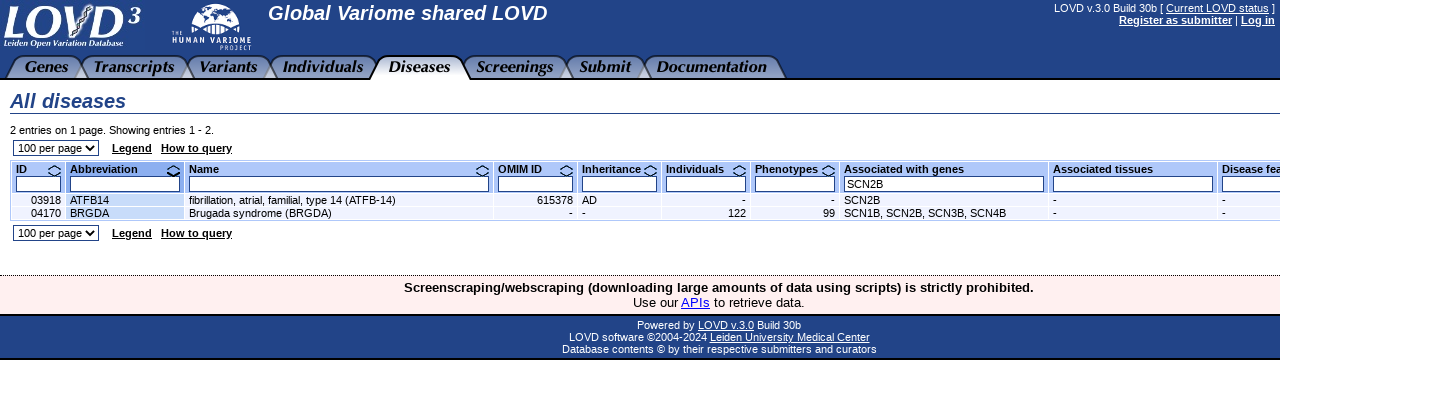

--- FILE ---
content_type: text/html; charset=UTF-8
request_url: https://databases.lovd.nl/shared/diseases?search_genes_=SCN2B
body_size: 7545
content:
<!DOCTYPE HTML PUBLIC "-//W3C//DTD HTML 4.01 Transitional//EN"
        "http://www.w3.org/TR/html4/loose.dtd">
<HTML lang="en_US">
<HEAD>
  <TITLE>All diseases - Global Variome shared LOVD</TITLE>
  <META http-equiv="Content-Type" content="text/html; charset=UTF-8">
  <META name="author" content="LOVD development team, LUMC, Netherlands">
  <META name="generator" content="gPHPEdit / GIMP @ GNU/Linux (Ubuntu)">
  <BASE href="https://databases.lovd.nl/shared/">
  <LINK rel="stylesheet" type="text/css" href="styles.css">
  <LINK rel="stylesheet" type="text/css" href="lib/jeegoocontext/style.css">
  <LINK rel="shortcut icon" href="favicon.ico" type="image/x-icon">

  <SCRIPT type="text/javascript" src="inc-js-openwindow.php"> </SCRIPT>
  <SCRIPT type="text/javascript" src="inc-js-toggle-visibility.js"> </SCRIPT>
  <SCRIPT type="text/javascript" src="lib/jQuery/jquery.min.js"> </SCRIPT>
  <SCRIPT type="text/javascript" src="lib/jQuery/jquery-ui.min.js"> </SCRIPT>
  <SCRIPT type="text/javascript" src="lib/jeegoocontext/jquery.jeegoocontext.min.js"> </SCRIPT>

  <SCRIPT type="text/javascript">
    var geneSwitcher = '';

    function lovd_switchGene()
    {
        // Fetches the gene switcher data from LOVD. Might be a form with a
        // dropdown, or a form with a text field for autocomplete.
        $.get('ajax/get_gene_switcher.php', function (sData, sStatus)
        {
            geneSwitcher = sData;
            if (geneSwitcher === '9') {
                alert('Error when retrieving a list of genes');
                return;
            }
            $('#gene_name').hide();

            $('#gene_switcher').html(geneSwitcher['html']);
            if (geneSwitcher['switchType'] === 'autocomplete') {
                $('#select_gene_autocomplete').autocomplete({
                    source: geneSwitcher['data'],
                    minLength: 3
                }).on('autocompleteselect', function (e, ui) { $(this).val(ui['item']['value']); $(this).parent().parent().submit(); }); // Auto submit on selecting the gene from the list.
                // And set focus to the field, too.
                $('#select_gene_autocomplete').focus();
            }
        },'json'
        ).fail(function (sData, sStatus)
        {
            alert('Error when retrieving a list of genes: ' + sStatus);
        });
    }

    function lovd_changeURL ()
    {
        // Replaces the gene in the current URL with the one selected.
        var sURL = '';
        // FIXME; It is very very difficult to keep the hash, it should be selective since otherwise you might be loading the EXACT SAME VL, BUT ON A DIFFERENT PAGE (viewing variants belonging to gene X, on a page that says you're looking at gene Y).
        if (geneSwitcher['switchType'] === 'autocomplete') {
            window.location.href = sURL.replace('{{GENE}}', $('#select_gene_autocomplete').val());
        } else {
            window.location.href = sURL.replace('{{GENE}}', $('#select_gene_dropdown').val());
        }
    }
  </SCRIPT>
  <LINK rel="stylesheet" type="text/css" href="lib/jQuery/css/cupertino/jquery-ui.css">
</HEAD>

<BODY style="margin : 0px;">

<TABLE border="0" cellpadding="0" cellspacing="0" width="100%"><TR><TD>

<!-- Have a DIV for the announcements together with the header, to make sure the announcements move with the sticky header. -->
<DIV id="stickyheader" style="position : fixed; z-index : 10; width : 100%">

<TABLE border="0" cellpadding="0" cellspacing="0" width="100%" class="logo">
  <TR>
    <TD valign="top" width="165" height="55">
      <IMG src="gfx/LOVD3_logo145x50.jpg" alt="LOVD - Leiden Open Variation Database" width="145" height="50" style="margin-right: 20px;">
    </TD>
    <TD valign="top" style="padding-top : 2px; white-space : nowrap; width : 100%">
      <IMG src="gfx/HVP_logo_compacted_83x50.png" alt="Human Variome Project" width="83" height="50" style="float:left; margin-left:5px;margin-right:15px;">
      <H2 style="margin-bottom : 2px;">Global Variome shared LOVD</H2>      <H5 id="gene_switcher"></H5>
    </TD>
    <TD valign="top" align="right" style="padding-right : 5px; padding-top : 2px; white-space: nowrap; padding-left: 20px;">
      LOVD v.3.0 Build 30b [ <A href="status">Current LOVD status</A> ]<BR>
      <A href="users?register"><B>Register as submitter</B></A> | <A href="login"><B>Log in</B></A>
    </TD>
  </TR>
</TABLE>
</DIV>

<TABLE border="0" cellpadding="0" cellspacing="0" width="100%" class="logo" style="margin-top : 55px;">
  <TR>
    <TD align="left" colspan="2" style="background : url('gfx/tab_fill.png'); background-repeat : repeat-x;">
      <IMG src="gfx/tab_0B.png" alt="" width="25" height="25" align="left">
      <A href="genes"><IMG src="gfx/tab_genes_B.png" alt="View all genes" id="tab_genes" width="44" height="25" align="left"></A>
      <IMG src="gfx/tab_BB.png" alt="" width="25" height="25" align="left">
      <A href="transcripts"><IMG src="gfx/tab_transcripts_B.png" alt="View transcripts" id="tab_transcripts" width="81" height="25" align="left"></A>
      <IMG src="gfx/tab_BB.png" alt="" width="25" height="25" align="left">
      <A href="variants"><IMG src="gfx/tab_variants_B.png" alt="View variants" id="tab_variants" width="58" height="25" align="left"></A>
      <IMG src="gfx/tab_BB.png" alt="" width="25" height="25" align="left">
      <A href="individuals"><IMG src="gfx/tab_individuals_B.png" alt="View individuals" id="tab_individuals" width="81" height="25" align="left"></A>
      <IMG src="gfx/tab_BF.png" alt="" width="25" height="25" align="left">
      <A href="diseases"><IMG src="gfx/tab_diseases_F.png" alt="View diseases" id="tab_diseases" width="62" height="25" align="left"></A>
      <IMG src="gfx/tab_FB.png" alt="" width="25" height="25" align="left">
      <A href="screenings"><IMG src="gfx/tab_screenings_B.png" alt="View screenings" id="tab_screenings" width="78" height="25" align="left"></A>
      <IMG src="gfx/tab_BB.png" alt="" width="25" height="25" align="left">
      <A href="submit"><IMG src="gfx/tab_submit_B.png" alt="Submit new data" id="tab_submit" width="53" height="25" align="left"></A>
      <IMG src="gfx/tab_BB.png" alt="" width="25" height="25" align="left">
      <A href="docs"><IMG src="gfx/tab_docs_B.png" alt="LOVD documentation" id="tab_docs" width="110" height="25" align="left"></A>
      <IMG src="gfx/tab_B0.png" alt="" width="25" height="25" align="left">
    </TD>
  </TR>
</TABLE>

<IMG src="gfx/trans.png" alt="" width="792" height="0">

<SCRIPT type="text/javascript">
  $("table.logo").eq(1).css("margin-top", $("#stickyheader").outerHeight(true) + "px");
</SCRIPT>

<!-- Start drop down menu definitions -->
<UL id="menu_tab_genes" class="jeegoocontext">
  <LI class="icon"><A href="/shared/genes"><SPAN class="icon" style="background-image: url(gfx/menu_magnifying_glass.png);"></SPAN>View all genes</A></LI>
  <LI class="icon"><A href="/shared/genes?create"><SPAN class="icon" style="background-image: url(gfx/plus.png);"></SPAN>Create a new gene entry</A></LI>
</UL>

<UL id="menu_tab_transcripts" class="jeegoocontext">
  <LI class="icon"><A href="/shared/transcripts"><SPAN class="icon" style="background-image: url(gfx/menu_transcripts.png);"></SPAN>View all transcripts</A></LI>
  <LI class="icon"><A href="/shared/transcripts?create"><SPAN class="icon" style="background-image: url(gfx/plus.png);"></SPAN>Create a new transcript information entry</A></LI>
</UL>

<UL id="menu_tab_variants" class="jeegoocontext">
  <LI class="icon"><A href="/shared/variants"><SPAN class="icon" style="background-image: url(gfx/menu_magnifying_glass.png);"></SPAN>View all variants</A></LI>
  <LI class="icon"><A href="/shared/variants/in_gene"><SPAN class="icon" style="background-image: url(gfx/menu_magnifying_glass.png);"></SPAN>View all variants affecting transcripts</A></LI>
  <LI class="hr disabled"><HR></LI>
  <LI class="icon"><A href="/shared/submit"><SPAN class="icon" style="background-image: url(gfx/plus.png);"></SPAN>Create a new data submission</A></LI>
  <LI class="hr disabled"><HR></LI>
  <LI class="icon"><A href="/shared/columns/VariantOnGenome?search_active_=1"><SPAN class="icon" style="background-image: url(gfx/menu_columns.png);"></SPAN>View active genomic custom columns</A></LI>
  <LI class="icon"><A href="/shared/columns/VariantOnGenome?search_active_=0"><SPAN class="icon" style="background-image: url(gfx/menu_columns.png);"></SPAN>Enable more genomic custom columns</A></LI>
</UL>

<UL id="menu_tab_individuals" class="jeegoocontext">
  <LI class="icon"><A href="/shared/individuals"><SPAN class="icon" style="background-image: url(gfx/menu_magnifying_glass.png);"></SPAN>View all individuals</A></LI>
  <LI class="icon"><A href="/shared/individuals?create"><SPAN class="icon" style="background-image: url(gfx/plus.png);"></SPAN>Create a new data submission</A></LI>
  <LI class="hr disabled"><HR></LI>
  <LI class="icon"><A href="/shared/columns/Individual?search_active_=1"><SPAN class="icon" style="background-image: url(gfx/menu_columns.png);"></SPAN>View active custom columns</A></LI>
  <LI class="icon"><A href="/shared/columns/Individual?search_active_=0"><SPAN class="icon" style="background-image: url(gfx/menu_columns.png);"></SPAN>Enable more custom columns</A></LI>
</UL>

<UL id="menu_tab_diseases" class="jeegoocontext">
  <LI class="icon"><A href="/shared/diseases"><SPAN class="icon" style="background-image: url(gfx/menu_magnifying_glass.png);"></SPAN>View all diseases</A></LI>
  <LI class="icon"><A href="/shared/diseases?create"><SPAN class="icon" style="background-image: url(gfx/plus.png);"></SPAN>Create a new disease information entry</A></LI>
  <LI class="hr disabled"><HR></LI>
  <LI class="icon"><A href="/shared/columns/Phenotype"><SPAN class="icon" style="background-image: url(gfx/menu_columns_add.png);"></SPAN>View available phenotype columns</A></LI>
</UL>

<UL id="menu_tab_screenings" class="jeegoocontext">
  <LI class="icon"><A href="/shared/screenings"><SPAN class="icon" style="background-image: url(gfx/menu_magnifying_glass.png);"></SPAN>View all screenings</A></LI>
  <LI class="icon"><A href="/shared/submit"><SPAN class="icon" style="background-image: url(gfx/plus.png);"></SPAN>Create a new data submission</A></LI>
  <LI class="hr disabled"><HR></LI>
  <LI class="icon"><A href="/shared/columns/Screening?search_active_=1"><SPAN class="icon" style="background-image: url(gfx/menu_columns.png);"></SPAN>View active custom columns</A></LI>
  <LI class="icon"><A href="/shared/columns/Screening?search_active_=0"><SPAN class="icon" style="background-image: url(gfx/menu_columns.png);"></SPAN>Enable more custom columns</A></LI>
</UL>

<UL id="menu_tab_submit" class="jeegoocontext">
  <LI class="icon"><A href="/shared/submit"><SPAN class="icon" style="background-image: url(gfx/plus.png);"></SPAN>Submit new data</A></LI>
</UL>


<SCRIPT type="text/javascript">
  $(function() {
    var aMenuOptions = {
        widthOverflowOffset: 0,
        heightOverflowOffset: 1,
        startLeftOffset: -20,
        event: "mouseover",
        openBelowContext: true,
        autoHide: true,
        delay: 100,
        onSelect: function(e, context){
            if ($(this).hasClass("disabled")) {
                return false;
            } else {
                window.location = $(this).find("a").attr("href");
                return false;
            }
        }
    };
    $('#tab_genes').jeegoocontext('menu_tab_genes', aMenuOptions);
    $('#tab_transcripts').jeegoocontext('menu_tab_transcripts', aMenuOptions);
    $('#tab_variants').jeegoocontext('menu_tab_variants', aMenuOptions);
    $('#tab_individuals').jeegoocontext('menu_tab_individuals', aMenuOptions);
    $('#tab_diseases').jeegoocontext('menu_tab_diseases', aMenuOptions);
    $('#tab_screenings').jeegoocontext('menu_tab_screenings', aMenuOptions);
    $('#tab_submit').jeegoocontext('menu_tab_submit', aMenuOptions);
  });
</SCRIPT>
<!-- End drop down menu definitions -->



<DIV style="padding : 0px 10px;">
<TABLE border="0" cellpadding="0" cellspacing="0" width="100%">
  <TR>
    <TD style="padding-top : 10px;">







      <H2 class="LOVD">All diseases</H2>

      <SCRIPT type="text/javascript" src="inc-js-viewlist.php"> </SCRIPT>
      <SCRIPT type="text/javascript" src="inc-js-tooltip.php"> </SCRIPT>
      <FORM action="diseases" method="get" id="viewlistForm_Diseases" style="margin : 0px;" onsubmit="return false;">
        <INPUT type="hidden" name="viewlistid" value="Diseases">
        <INPUT type="hidden" name="object" value="Disease">
        <INPUT type="hidden" name="id" value="0">
        <INPUT type="hidden" name="order" value="symbol,ASC">
        <INPUT type="hidden" name="MVSCols" value="">

      <DIV id="viewlistDiv_Diseases">
      <DIV id="viewlistLegend_Diseases" title="Legend" style="display : none;">
        <H2 class="LOVD">Legend</H2>

        <I class="S11">Please note that a short description of a certain column can be displayed when you move your mouse cursor over the column's header and hold it still. Below, a more detailed description is shown per column.</I><BR><BR>

        <B>Inheritance</B>: Values based on OMIM's and HPO's values for inheritance.<BR><TABLE><TR><TD>AD</TD><TD>: Autosomal dominant</TD></TR><TR><TD>PI</TD><TD>: Autosomal dominant with paternal imprinting</TD></TR><TR><TD>MI</TD><TD>: Autosomal dominant with maternal imprinting</TD></TR><TR><TD>AR</TD><TD>: Autosomal recessive</TD></TR><TR><TD>Di</TD><TD>: Digenic</TD></TR><TR><TD>DD</TD><TD>: Digenic dominant</TD></TR><TR><TD>DR</TD><TD>: Digenic recessive</TD></TR><TR><TD>IC</TD><TD>: Isolated Cases (Sporadic)</TD></TR><TR><TD>Mi</TD><TD>: Mitochondrial</TD></TR><TR><TD>Mu</TD><TD>: Multifactorial</TD></TR><TR><TD>SMo</TD><TD>: Somatic mosaicism</TD></TR><TR><TD>SMu</TD><TD>: Somatic mutation</TD></TR><TR><TD>OG</TD><TD>: Oligogenic (3 genes)</TD></TR><TR><TD>PG</TD><TD>: Polygenic (>3 genes)</TD></TR><TR><TD>XL</TD><TD>: X-linked</TD></TR><TR><TD>XLD</TD><TD>: X-linked dominant</TD></TR><TR><TD>XLR</TD><TD>: X-linked recessive</TD></TR><TR><TD>YL</TD><TD>: Y-linked</TD></TR></TABLE><BR><BR>

      </DIV>


        <DIV id="viewlistHowToQuery" title="How to query this table" style="display : none;">
          <H2 class="LOVD">How to query this table</H2>
          All list views have search fields which can be used to search data.
          You can search for a complete word or you can search for a part of a search term.
          If you enclose two or more words in double quotes, LOVD will search for the combination of those words only exactly in the order you specify.
          Note that search terms are case-insensitive and that wildcards such as * are treated as normal text!
          For all options, like &quot;and&quot;, &quot;or&quot;, and &quot;not&quot; searches, or searching for prefixes or suffixes, see the table below.<BR>
          <BR>

          <TABLE cellspacing="0" width="750">
            <TR>
              <TH style="border-bottom: 1px solid black;">Operator</TH>
              <TH style="border-bottom: 1px solid black;">Column type</TH>
              <TH style="border-bottom: 1px solid black;">Example</TH>
              <TH style="border-bottom: 1px solid black;">Matches</TH></TR>
            <TR>
              <TH>&nbsp;</TH>
              <TD>Text</TD>
              <TD>Arg</TD>
              <TD>all entries containing 'Arg'</TD></TR>
            <TR>
              <TH>space</TH>
              <TD>Text</TD>
              <TD>Arg Ser</TD>
              <TD>all entries containing 'Arg' and 'Ser'</TD></TR>
            <TR>
              <TH>|</TH>
              <TD>Text</TD>
              <TD>Arg|Ser</TD>
              <TD>all entries containing 'Arg' or 'Ser'</TD></TR>
            <TR>
              <TH>!</TH>
              <TD>Text</TD>
              <TD>!fs</TD>
              <TD>all entries not containing 'fs'</TD></TR>
            <TR>
              <TH>^</TH>
              <TD>Text</TD>
              <TD>^p.(Arg</TD>
              <TD>all entries beginning with 'p.(Arg'</TD></TR>
            <TR>
              <TH>$</TH>
              <TD>Text</TD>
              <TD>Ser)$</TD>
              <TD>all entries ending with 'Ser)'</TD></TR>
            <TR>
              <TH>=&quot;&quot;</TH>
              <TD>Text</TD>
              <TD>=&quot;&quot;</TD>
              <TD>all entries with this field empty</TD></TR>
            <TR>
              <TH>=&quot;&quot;</TH>
              <TD>Text</TD>
              <TD>=&quot;p.0&quot;</TD>
              <TD>all entries exactly matching 'p.0'</TD></TR>
            <TR>
              <TH>!=&quot;&quot;</TH>
              <TD>Text</TD>
              <TD>!=&quot;&quot;</TD>
              <TD>all entries with this field not empty</TD></TR>
            <TR>
              <TH>!=&quot;&quot;</TH>
              <TD>Text</TD>
              <TD>!=&quot;p.0&quot;</TD>
              <TD>all entries not exactly matching 'p.0?'</TD></TR>
            <TR>
              <TH>combination</TH>
              <TD>Text</TD>
              <TD>*|Ter !fs</TD>
              <TD>all entries containing '*' or 'Ter' but not containing 'fs'</TD></TR>
            <TR>
              <TH style="border-top: 1px solid black;"></TH>
              <TD style="border-top: 1px solid black;">Date</TD>
              <TD style="border-top: 1px solid black;">2020</TD>
              <TD style="border-top: 1px solid black;">all entries matching the year 2020</TD></TR>
            <TR>
              <TH>|</TH>
              <TD>Date</TD>
              <TD>2020-03|2020-04</TD>
              <TD>all entries matching March or April, 2020</TD></TR>
            <TR>
              <TH>!</TH>
              <TD>Date</TD>
              <TD>!2020-03</TD>
              <TD>all entries not matching March, 2020</TD></TR>
            <TR>
              <TH>&lt;</TH>
              <TD>Date</TD>
              <TD>&lt;2020</TD>
              <TD>all entries before the year 2020</TD></TR>
            <TR>
              <TH>&lt;=</TH>
              <TD>Date</TD>
              <TD>&lt;=2020-06</TD>
              <TD>all entries in or before June, 2020</TD></TR>
            <TR>
              <TH>&gt;</TH>
              <TD>Date</TD>
              <TD>&gt;2020-06</TD>
              <TD>all entries after June, 2020</TD></TR>
            <TR>
              <TH>&gt;=</TH>
              <TD>Date</TD>
              <TD>&gt;=2020-06-15</TD>
              <TD>all entries on or after June 15th, 2020</TD></TR>
            <TR>
              <TH>combination</TH>
              <TD>Date</TD>
              <TD>2019|2020 &lt;2020-03</TD>
              <TD>all entries in 2019 or 2020, and before March, 2020</TD></TR>
            <TR>
              <TH style="border-top: 1px solid black;"></TH>
              <TD style="border-top: 1px solid black;">Numeric</TD>
              <TD style="border-top: 1px solid black;">23</TD>
              <TD style="border-top: 1px solid black;">all entries exactly matching 23</TD></TR>
            <TR>
              <TH>|</TH>
              <TD>Numeric</TD>
              <TD>23|24</TD>
              <TD>all entries exactly matching 23 or 24</TD></TR>
            <TR>
              <TH>!</TH>
              <TD>Numeric</TD>
              <TD>!23</TD>
              <TD>all entries not exactly matching 23</TD></TR>
            <TR>
              <TH>&lt;</TH>
              <TD>Numeric</TD>
              <TD>&lt;23</TD>
              <TD>all entries lower than 23</TD></TR>
            <TR>
              <TH>&lt;=</TH>
              <TD>Numeric</TD>
              <TD>&lt;=23</TD>
              <TD>all entries lower than, or equal to, 23</TD></TR>
            <TR>
              <TH>&gt;</TH>
              <TD>Numeric</TD>
              <TD>&gt;23</TD>
              <TD>all entries higher than 23</TD></TR>
            <TR>
              <TH>&gt;=</TH>
              <TD>Numeric</TD>
              <TD>&gt;=23</TD>
              <TD>all entries higher than, or equal to, 23</TD></TR>
            <TR>
              <TH>combination</TH>
              <TD>Numeric</TD>
              <TD>&gt;=20 &lt;30 !23</TD>
              <TD>all entries with values from 20 to 29, but not equal to 23</TD></TR></TABLE><BR><BR>

          Some more advanced examples:<BR><BR>
          <TABLE cellspacing="0" width="750">
            <TR>
              <TH style="border-bottom: 1px solid black;">Example</TH>
              <TH style="border-bottom: 1px solid black;">Matches</TH></TR>
            <TR>
              <TH>Asian</TH>
              <TD>all entries containing 'Asian', 'asian', including 'Caucasian', 'caucasian', etc.</TD></TR>
            <TR>
              <TH>Asian !Caucasian</TH>
              <TD>all entries containing 'Asian' but not containing 'Caucasian'</TD></TR>
            <TR>
              <TH>Asian|African !Caucasian</TH>
              <TD>all entries containing 'Asian' or 'African', but not containing 'Caucasian'</TD></TR>
            <TR>
              <TH>&quot;South Asian&quot;</TH>
              <TD>all entries containing 'South Asian', but not containing 'South East Asian'</TD></TR></TABLE><BR><BR>

          To sort on a certain column, click on the column header or on the arrows.
          If that column is already selected to sort on, the sort order will be swapped.
          The column currently sorted on has a darker blue background color than the other columns.
          The up and down arrows next to the column name indicate the current sorting direction.
          When sorting on any field other than the default, LOVD will sort secondarily on the default sort column.
        </DIV>

      <SPAN class="S11" id="viewlistPageSplitText_Diseases">
        2 entries on 1 page. Showing entries 1 - 2.
      </SPAN>
      <TABLE border="0" cellpadding="0" cellspacing="3" class="pagesplit_nav">
        <TR>
          <TD style="border : 0px; cursor : default; padding-right : 10px;">
            <SELECT onchange="document.forms['viewlistForm_Diseases'].page_size.value = this.value; document.forms['viewlistForm_Diseases'].page.value = 1; lovd_AJAX_viewListSubmit('Diseases');">
              <OPTION value="10">10 per page</OPTION>
              <OPTION value="25">25 per page</OPTION>
              <OPTION value="50">50 per page</OPTION>
              <OPTION value="100" selected>100 per page</OPTION>
            </SELECT></TD>
          <TD><B onclick="lovd_showDialog('viewlistLegend_Diseases');" title="Click here to see the full legend of this data table." class="legend">Legend</B>&nbsp;&nbsp;</TD>
          <TD><B onclick="lovd_showDialog('viewlistHowToQuery');" title="Click here to see how to query data tables in LOVD." class="legend">How to query</B>&nbsp;&nbsp;</TD></TR></TABLE>

      <TABLE border="0" cellpadding="0" cellspacing="1" class="data" id="viewlistTable_Diseases">
        <THEAD>
        <TR>
          <TH valign="top" class="order" data-allow_find_replace="0" data-fieldname="diseaseid">
            <IMG src="gfx/trans.png" alt="" width="45" height="1" id="viewlistTable_Diseases_colwidth_diseaseid"><BR>
            <DIV onclick="document.forms['viewlistForm_Diseases'].order.value='diseaseid,ASC'; if (document.forms['viewlistForm_Diseases'].page) { document.forms['viewlistForm_Diseases'].page.value=1; } lovd_AJAX_viewListSubmit('Diseases');" style="position : relative;">
              <IMG src="gfx/order_arrow.png" alt="" title="" width="13" height="12" style="position : absolute; top : 2px; right : 0px;">ID&nbsp;&nbsp;&nbsp;&nbsp;&nbsp;</DIV>
            <INPUT type="text" name="search_diseaseid" value="" title="ID field should contain..." style="width : 39px; font-weight : normal;" onkeydown="if (event.keyCode == 13) { if (document.forms['viewlistForm_Diseases'].page) { document.forms['viewlistForm_Diseases'].page.value=1; } setTimeout('lovd_AJAX_viewListSubmit(\'Diseases\')', 0); return false;}"></TH>
          <TH valign="top" class="ordered" data-allow_find_replace="0" data-fieldname="symbol">
            <IMG src="gfx/trans.png" alt="" width="110" height="1" id="viewlistTable_Diseases_colwidth_symbol"><BR>
            <DIV onclick="document.forms['viewlistForm_Diseases'].order.value='symbol,DESC'; if (document.forms['viewlistForm_Diseases'].page) { document.forms['viewlistForm_Diseases'].page.value=1; } lovd_AJAX_viewListSubmit('Diseases');" style="position : relative;">
              <IMG src="gfx/order_arrow_asc.png" alt="Ascending" title="Ascending" width="13" height="12" style="position : absolute; top : 2px; right : 0px;">Abbreviation&nbsp;&nbsp;&nbsp;&nbsp;&nbsp;</DIV>
            <INPUT type="text" name="search_symbol" value="" title="Abbreviation field should contain..." style="width : 104px; font-weight : normal;" onkeydown="if (event.keyCode == 13) { if (document.forms['viewlistForm_Diseases'].page) { document.forms['viewlistForm_Diseases'].page.value=1; } setTimeout('lovd_AJAX_viewListSubmit(\'Diseases\')', 0); return false;}"></TH>
          <TH valign="top" class="order" data-allow_find_replace="0" data-fieldname="name">
            <IMG src="gfx/trans.png" alt="" width="300" height="1" id="viewlistTable_Diseases_colwidth_name"><BR>
            <DIV onclick="document.forms['viewlistForm_Diseases'].order.value='name,ASC'; if (document.forms['viewlistForm_Diseases'].page) { document.forms['viewlistForm_Diseases'].page.value=1; } lovd_AJAX_viewListSubmit('Diseases');" style="position : relative;">
              <IMG src="gfx/order_arrow.png" alt="" title="" width="13" height="12" style="position : absolute; top : 2px; right : 0px;">Name&nbsp;&nbsp;&nbsp;&nbsp;&nbsp;</DIV>
            <INPUT type="text" name="search_name" value="" title="Name field should contain..." style="width : 294px; font-weight : normal;" onkeydown="if (event.keyCode == 13) { if (document.forms['viewlistForm_Diseases'].page) { document.forms['viewlistForm_Diseases'].page.value=1; } setTimeout('lovd_AJAX_viewListSubmit(\'Diseases\')', 0); return false;}"></TH>
          <TH valign="top" class="order" data-allow_find_replace="0" data-fieldname="id_omim">
            <IMG src="gfx/trans.png" alt="" width="75" height="1" id="viewlistTable_Diseases_colwidth_id_omim"><BR>
            <DIV onclick="document.forms['viewlistForm_Diseases'].order.value='id_omim,ASC'; if (document.forms['viewlistForm_Diseases'].page) { document.forms['viewlistForm_Diseases'].page.value=1; } lovd_AJAX_viewListSubmit('Diseases');" style="position : relative;">
              <IMG src="gfx/order_arrow.png" alt="" title="" width="13" height="12" style="position : absolute; top : 2px; right : 0px;">OMIM&nbsp;ID&nbsp;&nbsp;&nbsp;&nbsp;&nbsp;</DIV>
            <INPUT type="text" name="search_id_omim" value="" title="OMIM ID field should contain..." style="width : 69px; font-weight : normal;" onkeydown="if (event.keyCode == 13) { if (document.forms['viewlistForm_Diseases'].page) { document.forms['viewlistForm_Diseases'].page.value=1; } setTimeout('lovd_AJAX_viewListSubmit(\'Diseases\')', 0); return false;}"></TH>
          <TH valign="top" class="order" title="Abbreviations:
AD: Autosomal dominant
PI: Autosomal dominant with paternal imprinting
MI: Autosomal dominant with maternal imprinting
AR: Autosomal recessive
Di: Digenic
DD: Digenic dominant
DR: Digenic recessive
IC: Isolated Cases (Sporadic)
Mi: Mitochondrial
Mu: Multifactorial
SMo: Somatic mosaicism
SMu: Somatic mutation
OG: Oligogenic (3 genes)
PG: Polygenic (&gt;3 genes)
XL: X-linked
XLD: X-linked dominant
XLR: X-linked recessive
YL: Y-linked" data-allow_find_replace="0" data-fieldname="inheritance">
            <IMG src="gfx/trans.png" alt="" width="75" height="1" id="viewlistTable_Diseases_colwidth_inheritance"><BR>
            <DIV onclick="document.forms['viewlistForm_Diseases'].order.value='inheritance,ASC'; if (document.forms['viewlistForm_Diseases'].page) { document.forms['viewlistForm_Diseases'].page.value=1; } lovd_AJAX_viewListSubmit('Diseases');" style="position : relative;">
              <IMG src="gfx/order_arrow.png" alt="" title="" width="13" height="12" style="position : absolute; top : 2px; right : 0px;">Inheritance&nbsp;&nbsp;&nbsp;&nbsp;&nbsp;</DIV>
            <INPUT type="text" name="search_inheritance" value="" title="Inheritance field should contain..." style="width : 69px; font-weight : normal;" onkeydown="if (event.keyCode == 13) { if (document.forms['viewlistForm_Diseases'].page) { document.forms['viewlistForm_Diseases'].page.value=1; } setTimeout('lovd_AJAX_viewListSubmit(\'Diseases\')', 0); return false;}"></TH>
          <TH valign="top" class="order" data-allow_find_replace="0" data-fieldname="individuals">
            <IMG src="gfx/trans.png" alt="" width="80" height="1" id="viewlistTable_Diseases_colwidth_individuals"><BR>
            <DIV onclick="document.forms['viewlistForm_Diseases'].order.value='individuals,DESC'; if (document.forms['viewlistForm_Diseases'].page) { document.forms['viewlistForm_Diseases'].page.value=1; } lovd_AJAX_viewListSubmit('Diseases');" style="position : relative;">
              <IMG src="gfx/order_arrow.png" alt="" title="" width="13" height="12" style="position : absolute; top : 2px; right : 0px;">Individuals&nbsp;&nbsp;&nbsp;&nbsp;&nbsp;</DIV>
            <INPUT type="text" name="search_individuals" value="" title="Individuals field should contain..." style="width : 74px; font-weight : normal;" onkeydown="if (event.keyCode == 13) { if (document.forms['viewlistForm_Diseases'].page) { document.forms['viewlistForm_Diseases'].page.value=1; } setTimeout('lovd_AJAX_viewListSubmit(\'Diseases\')', 0); return false;}"></TH>
          <TH valign="top" class="order" data-allow_find_replace="0" data-fieldname="phenotypes">
            <IMG src="gfx/trans.png" alt="" width="80" height="1" id="viewlistTable_Diseases_colwidth_phenotypes"><BR>
            <DIV onclick="document.forms['viewlistForm_Diseases'].order.value='phenotypes,DESC'; if (document.forms['viewlistForm_Diseases'].page) { document.forms['viewlistForm_Diseases'].page.value=1; } lovd_AJAX_viewListSubmit('Diseases');" style="position : relative;">
              <IMG src="gfx/order_arrow.png" alt="" title="" width="13" height="12" style="position : absolute; top : 2px; right : 0px;">Phenotypes&nbsp;&nbsp;&nbsp;&nbsp;&nbsp;</DIV>
            <INPUT type="text" name="search_phenotypes" value="" title="Phenotypes field should contain..." style="width : 74px; font-weight : normal;" onkeydown="if (event.keyCode == 13) { if (document.forms['viewlistForm_Diseases'].page) { document.forms['viewlistForm_Diseases'].page.value=1; } setTimeout('lovd_AJAX_viewListSubmit(\'Diseases\')', 0); return false;}"></TH>
          <TH valign="top" data-allow_find_replace="0" data-fieldname="genes_">
            <IMG src="gfx/trans.png" alt="" width="200" height="1" id="viewlistTable_Diseases_colwidth_genes_"><BR>Associated&nbsp;with&nbsp;genes<BR>
            <INPUT type="text" name="search_genes_" value="SCN2B" title="Associated with genes field should contain...
Current search:

 - Contains SCN2B" style="width : 194px; font-weight : normal;" onkeydown="if (event.keyCode == 13) { if (document.forms['viewlistForm_Diseases'].page) { document.forms['viewlistForm_Diseases'].page.value=1; } setTimeout('lovd_AJAX_viewListSubmit(\'Diseases\')', 0); return false;}"></TH>
          <TH valign="top" data-allow_find_replace="0" data-fieldname="tissues">
            <IMG src="gfx/trans.png" alt="" width="160" height="1" id="viewlistTable_Diseases_colwidth_tissues"><BR>Associated&nbsp;tissues<BR>
            <INPUT type="text" name="search_tissues" value="" title="Associated tissues field should contain..." style="width : 154px; font-weight : normal;" onkeydown="if (event.keyCode == 13) { if (document.forms['viewlistForm_Diseases'].page) { document.forms['viewlistForm_Diseases'].page.value=1; } setTimeout('lovd_AJAX_viewListSubmit(\'Diseases\')', 0); return false;}"></TH>
          <TH valign="top" data-allow_find_replace="0" data-fieldname="features">
            <IMG src="gfx/trans.png" alt="" width="200" height="1" id="viewlistTable_Diseases_colwidth_features"><BR>Disease&nbsp;features<BR>
            <INPUT type="text" name="search_features" value="" title="Disease features field should contain..." style="width : 194px; font-weight : normal;" onkeydown="if (event.keyCode == 13) { if (document.forms['viewlistForm_Diseases'].page) { document.forms['viewlistForm_Diseases'].page.value=1; } setTimeout('lovd_AJAX_viewListSubmit(\'Diseases\')', 0); return false;}"></TH></TR></THEAD>
        <TR class="data" id="03918" valign="top" style="cursor : pointer;" data-href="/shared/diseases/03918" onclick="javascript:window.location.href=this.getAttribute('data-href');">
          <TD style="text-align : right;">03918</TD>
          <TD class="ordered"><A href="diseases/03918" class="hide">ATFB14</A></TD>
          <TD>fibrillation, atrial, familial, type 14 (ATFB-14)</TD>
          <TD style="text-align : right;">615378</TD>
          <TD>AD</TD>
          <TD style="text-align : right;">-</TD>
          <TD style="text-align : right;">-</TD>
          <TD>SCN2B</TD>
          <TD>-</TD>
          <TD>-</TD></TR>
        <TR class="data" id="04170" valign="top" style="cursor : pointer;" data-href="/shared/diseases/04170" onclick="javascript:window.location.href=this.getAttribute('data-href');">
          <TD style="text-align : right;">04170</TD>
          <TD class="ordered"><A href="diseases/04170" class="hide">BRGDA</A></TD>
          <TD>Brugada syndrome (BRGDA)</TD>
          <TD style="text-align : right;">-</TD>
          <TD>-</TD>
          <TD style="text-align : right;">122</TD>
          <TD style="text-align : right;">99</TD>
          <TD>SCN1B, SCN2B, SCN3B, SCN4B</TD>
          <TD>-</TD>
          <TD>-</TD></TR></TABLE>
        <INPUT type="hidden" name="total" value="2" disabled>
        <INPUT type="hidden" name="page_size" value="100">
        <INPUT type="hidden" name="page" value="1">

      <TABLE border="0" cellpadding="0" cellspacing="3" class="pagesplit_nav">
        <TR>
          <TD style="border : 0px; cursor : default; padding-right : 10px;">
            <SELECT onchange="document.forms['viewlistForm_Diseases'].page_size.value = this.value; document.forms['viewlistForm_Diseases'].page.value = 1; lovd_AJAX_viewListSubmit('Diseases');">
              <OPTION value="10">10 per page</OPTION>
              <OPTION value="25">25 per page</OPTION>
              <OPTION value="50">50 per page</OPTION>
              <OPTION value="100" selected>100 per page</OPTION>
            </SELECT></TD>
          <TD><B onclick="lovd_showDialog('viewlistLegend_Diseases');" title="Click here to see the full legend of this data table." class="legend">Legend</B>&nbsp;&nbsp;</TD>
          <TD><B onclick="lovd_showDialog('viewlistHowToQuery');" title="Click here to see how to query data tables in LOVD." class="legend">How to query</B>&nbsp;&nbsp;</TD></TR></TABLE>

      </DIV></FORM><BR>
      <SCRIPT type="text/javascript">
        // This has to be run when the document has finished loading everything, because only then can it get the proper width from IE7 and lower!
        $( function () {lovd_stretchInputs('Diseases');});
        check_list['Diseases'] = [];
      </SCRIPT>










    </TD>
  </TR>
</TABLE>
</DIV>
<BR>

<DIV style="text-align: center; padding: 4px; border-top: 1px dotted black; background: #FFF0F0;">
    <B class="S13">Screenscraping/webscraping (downloading large amounts of data using scripts) is strictly prohibited.</B><BR>
    Use our <A href="docs/">APIs</A> to retrieve data.
</DIV>

<TABLE border="0" cellpadding="0" cellspacing="0" width="100%" class="footer">
  <TR>
    <TD width="84">
      &nbsp;
    </TD>
    <TD align="center">
  Powered by <A href="https://www.LOVD.nl/3.0/" target="_blank">LOVD v.3.0</A> Build 30b<BR>
  LOVD software &copy;2004-2024 <A href="http://www.lumc.nl/" target="_blank">Leiden University Medical Center</A><BR>
  Database contents &copy; by their respective submitters and curators<BR>
    </TD>
    <TD width="42" align="right">
      <IMG src="gfx/lovd_mapping_99.png" alt="" title="" width="32" height="32" id="mapping_progress" style="margin : 5px;">
    </TD>
    <TD width="42" align="right">
      <IMG src="gfx/lovd_update_newest_blue.png" alt="There are currently no updates." title="There are currently no updates." width="32" height="32" style="margin : 5px;">
    </TD>
  </TR>
</TABLE>

</TD></TR></TABLE>
<SCRIPT type="text/javascript">
  <!--

function lovd_mapVariants ()
{
    // This function requests the script that will do the actual work.

    // First unbind any onclick handlers on the status image.
    $("#mapping_progress").unbind();

    // Now request the script.
    $.get("ajax/map_variants.php", function (sResponse)
        {
            // The server responded successfully. Let's see what he's saying.
            aResponse = sResponse.split("\t");
            $("#mapping_progress").attr({"src": "gfx/lovd_mapping_" + aResponse[1] + (aResponse[1] == "preparing"? ".gif" : ".png"), "title": aResponse[2]});

            if (sResponse.indexOf("Notice") >= 0 || sResponse.indexOf("Warning") >= 0 || sResponse.indexOf("Error") >= 0 || sResponse.indexOf("Fatal") >= 0) {
                // Something went wrong while processing the request, don't try again.
                $("#mapping_progress").attr({"src": "gfx/lovd_mapping_99.png", "title": "There was a problem with LOVD while mapping variants to transcripts: " + sResponse});
            } else if (aResponse[0] == "1") {
                // More variants to map. Re-call.
                setTimeout("lovd_mapVariants()", 50);
            } else {
                // No more variants to map. But allow the user to try.
                $("#mapping_progress").click(lovd_mapVariants);
            }
        }
    ).fail(function (oObject, sStatus)
        {
            // Something went wrong while contacting the server, don't try again.
            $("#mapping_progress").attr({"src": "gfx/lovd_mapping_99.png", "title": "There was a problem with LOVD while mapping variants to transcripts: " + sStatus});
        }
    );
}
setTimeout("lovd_mapVariants()", 500);
  // -->
</SCRIPT>

</BODY>
</HTML>
